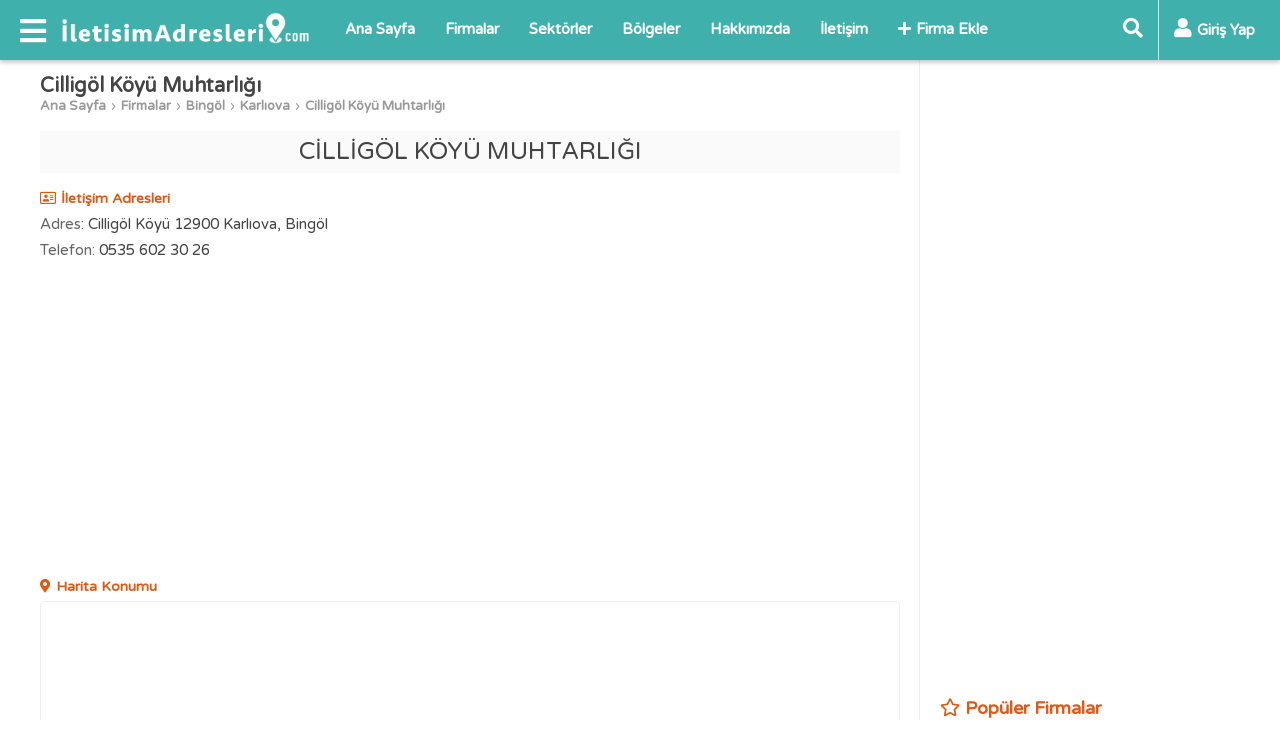

--- FILE ---
content_type: text/html; charset=UTF-8
request_url: https://www.iletisimadresleri.com/cilligol-koyu-muhtarligi-1060048
body_size: 5717
content:
<!DOCTYPE html>
<html lang="tr" itemscope itemtype="http://schema.org/WebPage">
<head>
<title>CİLLİGÖL KÖYÜ MUHTARLIĞI</title>
<meta charset="utf-8">
<meta http-equiv="X-UA-Compatible" content="IE=edge">
<meta name="viewport" content="width=device-width, initial-scale=1">
<meta name="description" content="CİLLİGÖL KÖYÜ MUHTARLIĞI firmasının iletişim bilgileri">
<meta name="keywords" content="Bingöl, Karlıova, Muhtarlıklar Firma, İletişim, Adres">
<meta name="author" content="iletisimadresleri">
<link rel="canonical" href="https://www.iletisimadresleri.com/cilligol-koyu-muhtarligi-1060048">
<meta itemprop="name" content="CİLLİGÖL KÖYÜ MUHTARLIĞI">  
<meta itemprop="description" content="CİLLİGÖL KÖYÜ MUHTARLIĞI firmasının iletişim bilgileri">
<meta itemprop="image" content="">
<meta property="og:url" content="https://www.iletisimadresleri.com/cilligol-koyu-muhtarligi-1060048">
<meta property="og:type" content="website">
<meta property="og:title" content="CİLLİGÖL KÖYÜ MUHTARLIĞI">
<meta property="og:description" content="CİLLİGÖL KÖYÜ MUHTARLIĞI firmasının iletişim bilgileri">
<meta property="og:image" content="">
<link rel="apple-touch-icon" sizes="57x57" href="/images/fav/apple-icon-57x57.png">
<link rel="apple-touch-icon" sizes="60x60" href="/images/fav/apple-icon-60x60.png">
<link rel="apple-touch-icon" sizes="72x72" href="/images/fav/apple-icon-72x72.png">
<link rel="apple-touch-icon" sizes="76x76" href="/images/fav/apple-icon-76x76.png">
<link rel="apple-touch-icon" sizes="114x114" href="/images/fav/apple-icon-114x114.png">
<link rel="apple-touch-icon" sizes="120x120" href="/images/fav/apple-icon-120x120.png">
<link rel="apple-touch-icon" sizes="144x144" href="/images/fav/apple-icon-144x144.png">
<link rel="apple-touch-icon" sizes="152x152" href="/images/fav/apple-icon-152x152.png">
<link rel="apple-touch-icon" sizes="180x180" href="/images/fav/apple-icon-180x180.png">
<link rel="icon" type="image/png" sizes="192x192"  href="/images/fav/android-icon-192x192.png">
<link rel="icon" type="image/png" sizes="32x32" href="/images/fav/favicon-32x32.png">
<link rel="icon" type="image/png" sizes="96x96" href="/images/fav/favicon-96x96.png">
<link rel="icon" type="image/png" sizes="16x16" href="/images/fav/favicon-16x16.png">
<link rel="manifest" href="/images/fav/manifest.json">
<meta name="msapplication-TileColor" content="#ffffff">
<meta name="msapplication-TileImage" content="/images/fav/ms-icon-144x144.png">
<meta name="theme-color" content="#ffffff">
<link href="https://fonts.googleapis.com/css?family=Varela+Round" rel="stylesheet" type="text/css">
<link rel="stylesheet" href="/lib/fontawesome-5.15.2/css/all.min.css">
<link href="/lib.css?v=1657892080" rel="stylesheet">
<link href="/lib_com.css?v=1657240783" rel="stylesheet">
<link href="/custom.css?v=1678767011" rel="stylesheet">
<script data-ad-client="ca-pub-4550819141322638" async src="https://pagead2.googlesyndication.com/pagead/js/adsbygoogle.js"></script>
<!-- Global site tag (gtag.js) - Google Analytics -->
<script async src="https://www.googletagmanager.com/gtag/js?id=UA-155193811-1"></script>
<script>
  window.dataLayer = window.dataLayer || [];
  function gtag(){dataLayer.push(arguments);}
  gtag('js', new Date());
  gtag('config', 'UA-155193811-1');
</script>
</head>
    <body>
        <div id="fb-root"></div>
        <script>(function(d, s, id) {
          var js, fjs = d.getElementsByTagName(s)[0];
          if (d.getElementById(id)) return;
          js = d.createElement(s); js.id = id;
          js.src = 'https://connect.facebook.net/tr_TR/sdk.js#xfbml=1&version=v3.2&appId=257991861443892';
          fjs.parentNode.insertBefore(js, fjs);
        }(document, 'script', 'facebook-jssdk'));</script>
        <header class="header">
                <div>
                    <div class="header-left">
                        <div class="nav-responsive">
                            <div class="nav-toggler"><i class="fas fa-bars"></i></div>
                            <div class="nav-responsive-menu">
                                <div class="nav-responsive-inner">
                                    <div class="nav-responsive-title"><div class="nav-logo"><a href="/"><img src="/images/logo.png" alt="İletişim Adresleri"></a></div><div class="nav-hide"><a href="javascript:;">X</a></div><div class="clr"></div></div>
                                    <div class="nav-responsive-content">
                                        <ul>
                                            <li><a href="/" title="Ana Sayfa"><i class="fas fa-chevron-right"></i>Ana Sayfa</a></li>
                                            <li><a href="/firmalar" title="Firmalar"><i class="fas fa-chevron-right"></i>Firmalar</a></li>
                                            <li><a href="/sektorler" title="Sektörler"><i class="fas fa-chevron-right"></i>Sektörler</a></li>
                                            <li><a href="/bolgeler" title="Bölgeler"><i class="fas fa-chevron-right"></i>Bölgeler</a></li>
                                            <li><a href="/hakkimizda" title="Hakkımızda"><i class="fas fa-chevron-right"></i>Hakkımızda</a></li>
                                            <li><a href="/iletisim" title="İletişim"><i class="fas fa-chevron-right"></i>İletişim</a></li>
                                            <li><a href="/firma-ekle" title="Firma Ekle"><i class="fas fa-chevron-right"></i>Firma Ekle</a></li>
                                        </ul>
                                    </div> 
                                </div>
                            </div>
                        </div>
                        <div class="logo"><a href="/"><img src="/images/logo.png" alt="İletişim Adresleri"></a></div>
                        <div class="nav">
                            <ul>
                                <li><a href="/" title="Ana Sayfa">Ana Sayfa</a></li>
                                <li><a href="/firmalar" title="Firmalar">Firmalar</a></li>
                                <li><a href="/sektorler" title="Sektörler">Sektörler</a></li>
                                <li><a href="/bolgeler" title="Bölgeler">Bölgeler</a></li>
                                <li><a href="/hakkimizda" title="Hakkımızda">Hakkımızda</a></li>
                                <li><a href="/iletisim" title="İletişim">İletişim</a></li>
                                <li><a href="/firma-ekle" title="Firma Ekle"><i class="fas fa-plus"></i>Firma Ekle</a></li>
                            </ul>
                        </div>
                    </div>
                    <div class="header-right">
                                                <div class="search-panel form">
                            <form method="get" action="/firmalar">
                            <div class="search-toggler"><a href="javascript:;" title="Ara"><i class="fas fa-search"></i></a></div>
                            <div class="search-content"><input type="text" name="s" placeholder="Ara..." value=""><a href="javascript:;" title="Ara"><i class="fas fa-times"></i></a></div>
                            </form>
                        </div>
                        <div class="user-panel">
                            <div class="session-cache" data-cache="UserPanel"><!-- Start UserPanel --><a class="no-drop button-login" href="javascript:;" title="Giriş Yap"><i class="fas fa-user"></i><span>Giriş Yap</span></a><!-- End UserPanel --></div>
                        </div>
                    </div>
                    <div class="clr"></div>
            </div>
        </header>
        <main><div class="page">
    <div class="container">
        <div>
        <div class="page-main">
                        <div class="post">
                <div class="entry">
                    <h1 class="title">Cilligöl Köyü Muhtarlığı</h1>
                    <div class="breadcrumbs"><ul><li><a href="/">Ana Sayfa</a></li><li><a href="/firmalar">Firmalar</a></li><li><a href="/firmalar/bingol" title="Bingöl">Bingöl</a></li><li><a href="/firmalar/bingol/karliova" title="Karlıova">Karlıova</a></li><li><a href="/cilligol-koyu-muhtarligi-1060048">Cilligöl Köyü Muhtarlığı</a></li><ul></div>
                                        <div class="name">CİLLİGÖL KÖYÜ MUHTARLIĞI</div>
                    <div class="excerpt"></div>
                    <div class="clr"></div>
                    <div class="label"><i class="far fa-address-card"></i>İletişim Adresleri</div>
                    <div class="content">
                                                <div class="line"><span>Adres:</span>Cilligöl Köyü 12900 Karlıova, Bingöl</div>
                                                                        <div class="line"><span>Telefon:</span>0535 602 30 26</div>
                                                                                                                                                <div class="clr"></div>
                    </div>
                    <div class="ads">
                        <script async src="https://pagead2.googlesyndication.com/pagead/js/adsbygoogle.js"></script>
                        <ins class="adsbygoogle"
                             style="display:block; text-align:center;"
                             data-ad-layout="in-article"
                             data-ad-format="fluid"
                             data-ad-client="ca-pub-4550819141322638"
                             data-ad-slot="3823414888"></ins>
                        <script>
                             (adsbygoogle = window.adsbygoogle || []).push({});
                        </script>
                    </div>
                    <div class="content">
                                                <div class="label"><i class="fas fa-map-marker-alt"></i>Harita Konumu</div>
                        <div class="map"><iframe width="100%" height="350" frameborder="0" style="border:0;" src="https://www.google.com/maps/embed/v1/place?key=AIzaSyDhP42BzTx2lmdZKJcsiHeQvvtZn6l_jcQ&zoom=16&q=39.1715480000000,40.9337040000000" allowfullscreen></iframe></div>
                                                                                                                                                                                                                                                <div class="tags"><i class="fas fa-tags"></i>
                            <a href="/firmalar/yerel-yonetimler">Yerel Yönetimler</a>, <a href="/firmalar/bingol/yerel-yonetimler">Bingöl Yerel Yönetimler</a>, <a href="/firmalar/bingol/karliova/yerel-yonetimler">Bingöl Karlıova Yerel Yönetimler</a>, <a href="/firmalar/muhtarliklar">Muhtarlıklar</a>, <a href="/firmalar/bingol/muhtarliklar">Bingöl Muhtarlıklar</a>, <a href="/firmalar/bingol/karliova/muhtarliklar">Bingöl Karlıova Muhtarlıklar</a>                        </div>
                    </div>
                    <div class="share">
                        <div class="lft">
                            <span class="label">Paylaş</span>
                            <ul>
                            <li class="facebook"><a href="https://www.facebook.com/sharer/sharer.php?u=https://www.iletisimadresleri.com/cilligol-koyu-muhtarligi-1060048" target="_blank" rel="nofollow" title="Facebook'ta Paylaş"><i class="fab fa-facebook-f"></i></a></li>
                            <li class="twitter"><a href="https://twitter.com/share?url=https://www.iletisimadresleri.com/cilligol-koyu-muhtarligi-1060048&text=CİLLİGÖL KÖYÜ MUHTARLIĞI&hashtags=iletisimadresleri,firmalar,iletisimbilgileri" target="_blank" rel="nofollow" title="Twitter'da Paylaş"><i class="fab fa-twitter"></i></a></li>
                            <li class="whatsapp"><a href="whatsapp://send?text=CİLLİGÖL KÖYÜ MUHTARLIĞI%20-%20https://www.iletisimadresleri.com/cilligol-koyu-muhtarligi-1060048" target="_blank" rel="nofollow" title="Whatsapp'da Paylaş"><i class="fab fa-whatsapp"></i></a></li>
                            <li class="telegram"><a href="https://telegram.me/share/url?url=https://www.iletisimadresleri.com/cilligol-koyu-muhtarligi-1060048&text=CİLLİGÖL KÖYÜ MUHTARLIĞI" target="_blank" rel="nofollow" title="Telegram'da Paylaş"><i class="fab fa-telegram-plane"></i></a></li>
                            </ul>
                        </div>
                                                <div class="clr"></div>
                    </div>
                    <div class="ads">
                        <script async src="https://pagead2.googlesyndication.com/pagead/js/adsbygoogle.js"></script>
                        <ins class="adsbygoogle"
                             style="display:block; text-align:center;"
                             data-ad-layout="in-article"
                             data-ad-format="fluid"
                             data-ad-client="ca-pub-4550819141322638"
                             data-ad-slot="3823414888"></ins>
                        <script>
                             (adsbygoogle = window.adsbygoogle || []).push({});
                        </script>
                    </div>
                    <div class="entry-nav"><a class="previous" title="Kalencik Köyü Muhtarlığı" href="/kalencik-koyu-muhtarligi-1060047"><span class="line1">« Önceki Firma</span><span class="line2">Kalencik Köyü Muhtarlığı</span></a><a class="next" title="Toklular Köyü Muhtarlığı" href="/toklular-koyu-muhtarligi-1060049"><span class="line1">Sonraki Firma »</span><span class="line2">Toklular Köyü Muhtarlığı</span></a><div class="clr"></div></div>
                    <div class="clr"></div>
                </div>
                <div class="clr"></div>
            </div>
<div class="comments">
    <div class="comment-form">
        <div class="comments-title">Yorumlar (0)</div>
        <div><div class="comment-box session-cache" data-cache="UserComment" data-post="1060048" data-comment=""><!-- Start UserComment --><div class="comment-left"><div class="img"><img src="/images/no-avatar.png" alt="Resim Yok"></div></div><div class="comment-right"><div class="comment-top"><textarea class="comment" placeholder="Yorumunuzu yazın..."></textarea></div><div class="comment-bottom hide-me"><div class="comment-bottom-left"><div class="comment-description">Yorumunuz en az <span class="comment-min">10</span> karakter olmalıdır.(<span class="counter">0</span>)</div><div class="comment-login"><span class="commenter">Ziyaretçi</span> olarak yorum yapıyorsunuz, dilerseniz <a href="javascript:;" title="Giriş Yap" class="button-login" data-commenter="1">giriş yapın</a>.</div></div><div class="comment-bottom-right"><div><input type="text" class="comment_name" placeholder="İsim" value=""></div><div class="hide-me"><input type="text" class="comment_email" placeholder="E-posta" value=""></div><span class="ajax-loader-container"><a href="javascript:;" class="btn ae-click" data-get="save=1" data-commenter="1" data-values="active_comment,active_post_code,active_comment_code,active_comment_name,active_comment_email" data-action="ajax_comment">YORUMU GÖNDER</a><span class="ajax-loader"></span></span></div><div class="clr"></div></div></div><div class="clr"></div><!-- End UserComment --></div></div>
    </div>
        <div class="clr"></div>
</div>
        </div>
        <div class="sidebar">
<div class="content-box">
 <script async src="https://pagead2.googlesyndication.com/pagead/js/adsbygoogle.js"></script>
<!-- iletisimadresleri_kare_sagust -->
<ins class="adsbygoogle"
     style="display:block"
     data-ad-client="ca-pub-4550819141322638"
     data-ad-slot="7130474196"
     data-ad-format="auto"
     data-full-width-responsive="true"></ins>
<script>
     (adsbygoogle = window.adsbygoogle || []).push({});
</script>
</div>
<div class="content-box">
        <div class="section-title"><i class="far fa-star"></i>Popüler Firmalar</div>
    <div class="content">
        <div class="popular-box partial-cache" data-cache="PopularBox" data-cdate="1769208066"><!-- Start PopularBox --><!-- End PopularBox --></div>
    </div>
</div>
<div class="content-box">
<div class="fb-page" data-href="https://www.facebook.com/iletisimadresleri" data-width="300" data-height="250" data-small-header="false" data-adapt-container-width="true" data-hide-cover="false" data-show-facepile="true"><blockquote cite="https://www.facebook.com/iletisimadresleri" class="fb-xfbml-parse-ignore"><a href="https://www.facebook.com/iletisimadresleri">İletişim Adresleri</a></blockquote></div>
</div>
</div>
        <div class="clr"></div>
        </div>
                <div class="related-post">
            <div class="title"><i class="fas fa-project-diagram"></i>Benzer Firmalar</div>
            <div class="content">
                <ul>
                                        <li><a href="/karsiyaka-mahallesi-muhtarligi-824340"><div class="line1">Karşıyaka Mahallesi Muhtarlığı</div><div class="line2"><div class="line21">Solhan, Bingöl</div><div class="line22"><i class="far fa-folder"></i>Muhtarlıklar</div><div class="clr"></div></div></a></li>
                                        <li><a href="/sehitkoy-koyu-muhtarligi-1202759"><div class="line1">Şehitköy Köyü Muhtarlığı</div><div class="line2"><div class="line21">Genç, Bingöl</div><div class="line22"><i class="far fa-folder"></i>Muhtarlıklar</div><div class="clr"></div></div></a></li>
                                        <li><a href="/yukariserinyer-koyu-muhtarligi-1063390"><div class="line1">Yukarıserinyer Köyü Muhtarlığı</div><div class="line2"><div class="line21">Kığı, Bingöl</div><div class="line22"><i class="far fa-folder"></i>Muhtarlıklar</div><div class="clr"></div></div></a></li>
                                        <li><a href="/catak-koyu-muhtarligi-1060043"><div class="line1">Çatak Köyü Muhtarlığı</div><div class="line2"><div class="line21">Karlıova, Bingöl</div><div class="line22"><i class="far fa-folder"></i>Muhtarlıklar</div><div class="clr"></div></div></a></li>
                                        <li><a href="/yenisehir-mahallesi-muhtarligi-1100621"><div class="line1">Yenişehir Mahallesi Muhtarlığı</div><div class="line2"><div class="line21">Merkez, Bingöl</div><div class="line22"><i class="far fa-folder"></i>Muhtarlıklar</div><div class="clr"></div></div></a></li>
                                        <li><a href="/duzagac-koyu-muhtarligi-824346"><div class="line1">Düzağaç Köyü Muhtarlığı</div><div class="line2"><div class="line21">Solhan, Bingöl</div><div class="line22"><i class="far fa-folder"></i>Muhtarlıklar</div><div class="clr"></div></div></a></li>
                                        <li><a href="/yenimahalle-mahallesi-muhtarligi-824348"><div class="line1">Yenimahalle Mahallesi Muhtarlığı</div><div class="line2"><div class="line21">Solhan, Bingöl</div><div class="line22"><i class="far fa-folder"></i>Muhtarlıklar</div><div class="clr"></div></div></a></li>
                                        <li><a href="/goksu-koyu-muhtarligi-824341"><div class="line1">Göksu Köyü Muhtarlığı</div><div class="line2"><div class="line21">Solhan, Bingöl</div><div class="line22"><i class="far fa-folder"></i>Muhtarlıklar</div><div class="clr"></div></div></a></li>
                                        <li><a href="/yenisehir-mahallesi-muhtarligi-1202754"><div class="line1">Yenişehir Mahallesi Muhtarlığı</div><div class="line2"><div class="line21">Genç, Bingöl</div><div class="line22"><i class="far fa-folder"></i>Muhtarlıklar</div><div class="clr"></div></div></a></li>
                                        <li><a href="/dogankaya-koyu-muhtarligi-761058"><div class="line1">Doğankaya Köyü Muhtarlığı</div><div class="line2"><div class="line21">Adaklı, Bingöl</div><div class="line22"><i class="far fa-folder"></i>Muhtarlıklar</div><div class="clr"></div></div></a></li>
                                        <li><a href="/murat-koyu-muhtarligi-824334"><div class="line1">Murat Köyü Muhtarlığı</div><div class="line2"><div class="line21">Solhan, Bingöl</div><div class="line22"><i class="far fa-folder"></i>Muhtarlıklar</div><div class="clr"></div></div></a></li>
                                        <li><a href="/karsiyaka-mahallesi-muhtarligi-1100613"><div class="line1">Karşıyaka Mahallesi Muhtarlığı</div><div class="line2"><div class="line21">Merkez, Bingöl</div><div class="line22"><i class="far fa-folder"></i>Muhtarlıklar</div><div class="clr"></div></div></a></li>
                                    </ul>
                <div class="clr"></div>
            </div>
        </div>
            </div>
</div>
<input type="hidden" class="active_comment" value="" /><input type="hidden" class="active_post_code" value="" /><input type="hidden" class="active_comment_code" value="" /><input type="hidden" class="active_comment_name" value="" /><input type="hidden" class="active_comment_email" value="" /><div class="container"><div class="source">
<div><i class="far fa-file-alt"></i>Yasal Uyarı / Bildiri</div>
Iletisimadresleri.com dijital bir firma rehberidir. Bu sitedeki bilgiler; Ticaret Sicil Gazetesinde yayınlanan kamuya açık firma kuruluş ve faaliyet bilgileri, firmanın kendi yayınladığı kamuya açık kurumsal internet sitesi, Ticaret Odası, Mesleki Odalar, Mesleki Birlikler veya firmanın kendisi tarafından sağlanan bilgilerden derlenerek oluşturulmaktadır. Iletisimadresleri.com'un sitede yayınlanan firmalar ile hiçbir bağlantısı bulunmamaktadır. Sitedeki bilgilere dayalı yapılan ticari anlaşmalarda taraflara kesinlikle bir garanti veya güvence vermemektedir. Sitede yayınlanan firmaların iletişim ve genel bilgileri, hiçbir şekilde herhangi bir konuyla ilgili kullanılmak üzere resmî bir kuruluşun, işletmenin bağlı olduğu mesleki oda veya kurumun vereceği bilgi/belge yerine geçmez ve resmî hiçbir geçerliliği yoktur. Bilgilerin güncelliği garanti edilmemekle birlikte, bilgilerin doğruluğunu, tamlığını ve kullanılırlığını değerlendirmek yalnızca kullanıcının sorumluluğundadır.</div></div><div class="modal modal-login">
    <div class="overlay"></div>
    <div class="box">
        <div class="title section-title">Giriş Yap</div>
        <div class="button-close"><a href="javascript:;" class="close" title="Kapat"><i class="fas fa-times"></i></a></div>
        <div id="ajax-container-login" class="content form"><div class="r"><input type="text" name="email" class="email" placeholder="E-posta" value=""></div>
<div class="r"><input type="password" name="password" class="password" placeholder="Şifre"></div>
<div class="link-forget"><a href="/sifremi-unuttum" title="Şifremi Unuttum">Şifremi Unuttum</a></div>
<div class="button-submit"><span class="ajax-loader-container"><button type="submit" class="ae-click" data-values="email,password,active_comment,active_post_code,active_comment_code,active_comment_name,active_comment_email" data-get="save=1" data-action="ajax_login" data-container="#ajax-container-login" data-loader="#ajax-loader-login">GİRİŞ YAP</button><span id="ajax-loader-login" class="ajax-loader"></span></span></div>
<div class="link-signup">Üyeliğiniz yoksa <a href="javascript:;" class="button-signup" title="Üye Ol">yeni üyelik oluşturun</a>.</div>
<div class="options-or"><div><span>veya</span></div></div>
<div class="button-facebook"><a class="btn ae-click" href="javascript:;" data-values="active_comment,active_post_code,active_comment_code,active_comment_name,active_comment_email" data-get="save=2" data-action="ajax_login" data-loader="#ajax-loader-login" title="Facebook ile Giriş Yap"><i class="fab fa-facebook-square"></i>FACEBOOK İLE GİRİŞ YAP</a></div>
<div class="button-google"><a class="btn ae-click" href="javascript:;" data-values="active_comment,active_post_code,active_comment_code,active_comment_name,active_comment_email" data-get="save=3" data-action="ajax_login" data-loader="#ajax-loader-login" title="Google ile Giriş Yap"><i class="fab fa-google-plus-square"></i>GOOGLE İLE GİRİŞ YAP</a></div>
</div>
    </div>
</div>
<div class="modal modal-signup">
    <div class="overlay"></div>
    <div class="box">
        <div class="title section-title">Üye Ol</div>
        <div class="button-close"><a href="javascript:;" class="close" title="Kapat"><i class="fas fa-times"></i></a></div>
        <div id="ajax-container-signup" class="content form"><div class="r"><input type="text" name="first_name" class="first_name" value="" placeholder="Ad"></div>
<div class="r"><input type="text" name="last_name" class="last_name" value="" placeholder="Soyad"></div>
<div class="r"><input type="text" name="email" class="email2" value="" placeholder="E-posta"></div>
<div class="r"><input type="password" name="password" class="password2" placeholder="Şifre"></div>
<div class="r"><input type="password" name="password_again" class="password_again" placeholder="Şifre (Tekrar)"></div>
<div class="r check-agreement"><label><input type="checkbox" name="agreement" class="agreement" value="1"> <a href="/kullanim" target="_blank" title="Üyelik Sözleşmesi">Üyelik sözleşmesini</a> kabul ediyorum.</label></div>
<div class="button-submit"><span class="ajax-loader-container"><button type="submit" class="ae-click" data-values="first_name,last_name,email2,password2,password_again,agreement,active_comment,active_post_code,active_comment_code,active_comment_name,active_comment_email" data-get="save=1" data-action="ajax_signup" data-container="#ajax-container-signup">ÜYE OL</button><span class="ajax-loader"></span></span></div>
<div class="link-signup">Zaten üye iseniz <a href="javascript:;" class="button-login" title="Giriş Yap">giriş yapın</a>.</div>
<div class="options-or"><div><span>veya</span></div></div>
<div class="button-facebook"><a class="btn ae-click" href="javascript:;" data-values="active_comment,active_post_code,active_comment_code,active_comment_name,active_comment_email" data-get="save=2" data-action="ajax_login" data-loader="#ajax-loader-signup" title="Facebook ile Kaydol"><i class="fab fa-facebook-square"></i>FACEBOOK İLE KAYIT OL</a></div>
<div class="button-google"><a class="btn ae-click" href="javascript:;" data-values="active_comment,active_post_code,active_comment_code,active_comment_name,active_comment_email" data-get="save=3" data-action="ajax_login" data-loader="#ajax-loader-signup" title="Google ile Kaydol"><i class="fab fa-google-plus-square"></i>GOOGLE İLE KAYIT OL</a></div>
</div>
    </div>
</div>
</main>
<div id="go-top"><a href="javascript:;" title="Yukarı Kaydır"><i class="fas fa-angle-up"></i></a></div>
<footer class="footer">
    <div class="footer-top">
        <div class="container">
            <div class="footer-block">
                <div class="footer-block-title">İletişim Adresleri</div>
                <ul>
                    <li><a href="/hakkimizda">Hakkımızda</a></li>                    <li><a href="/gizlilik">Gizlilik Politikası</a></li>                    <li><a href="/kullanim">Kullanım Sözleşmesi</a></li>                    <li><a href="/iletisim">İletişim</a></li>                </ul>
            </div>
            <div class="footer-block">
                <div class="footer-block-title">Hızlı Menü</div>
                <ul>
                    <li><a href="javascript:;" class="button-signup">Kayıt Ol</a></li>
                    <li><a href="javascript:;" class="button-login">Giriş Yap</a></li>
                    <li><a href="/firma-ekle">Firma Ekle</a></li>                </ul>
            </div>
            <div class="footer-block">
                <div class="footer-block-title">Sosyal Medya</div>
                <div class="footer-block-content">
                    <div class="social-box">
                        <a href="http://www.facebook.com/iletisimadresleri" target="_blank" rel="nofollow" title="Facebook"><i class="fab fa-facebook"></i></a>
                        <a href="http://www.instagram.com/iletisimadresleri" target="_blank" rel="nofollow" title="Instagram"><i class="fab fa-instagram"></i></a>
                        <a href="http://www.twitter.com/iletisimadr" target="_blank" rel="nofollow" title="Twitter"><i class="fab fa-twitter"></i></a>
                    </div>
                </div>
            </div>
            <div class="clr"></div>
        </div>
    </div>
    <div class="footer-bottom">
        <div class="container">
            <div class="copyright">Copyright 2026 © Tüm Hakları Saklıdır.</div>
        </div>
    </div>
</footer>
<script src="https://ajax.aspnetcdn.com/ajax/jQuery/jquery-3.4.1.min.js"></script>
<script src="/lib.js?v=1657240958"></script>
<script src="/custom.js?v=1657241261"></script>
</body>
</html>

--- FILE ---
content_type: text/html; charset=utf-8
request_url: https://www.google.com/recaptcha/api2/aframe
body_size: 266
content:
<!DOCTYPE HTML><html><head><meta http-equiv="content-type" content="text/html; charset=UTF-8"></head><body><script nonce="1CFVBvjHWQ9fRc8qcuJcLg">/** Anti-fraud and anti-abuse applications only. See google.com/recaptcha */ try{var clients={'sodar':'https://pagead2.googlesyndication.com/pagead/sodar?'};window.addEventListener("message",function(a){try{if(a.source===window.parent){var b=JSON.parse(a.data);var c=clients[b['id']];if(c){var d=document.createElement('img');d.src=c+b['params']+'&rc='+(localStorage.getItem("rc::a")?sessionStorage.getItem("rc::b"):"");window.document.body.appendChild(d);sessionStorage.setItem("rc::e",parseInt(sessionStorage.getItem("rc::e")||0)+1);localStorage.setItem("rc::h",'1769208069293');}}}catch(b){}});window.parent.postMessage("_grecaptcha_ready", "*");}catch(b){}</script></body></html>